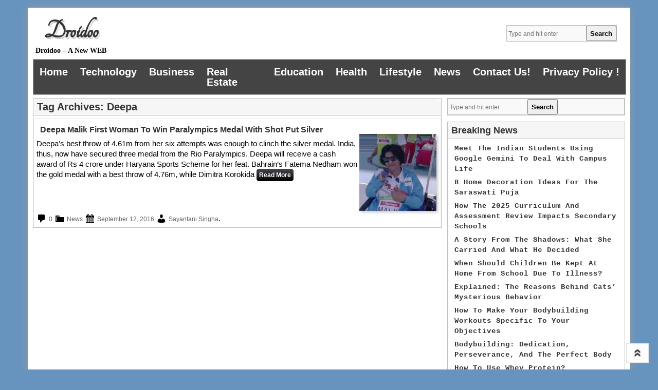

--- FILE ---
content_type: text/html; charset=UTF-8
request_url: https://droidoo.com/tag/deepa/
body_size: 9940
content:
<!DOCTYPE html>
<!--[if IE 7]>
<html class="ie ie7" lang="en-US">
<![endif]-->
<!--[if IE 8]>
<html class="ie ie8" lang="en-US">
<![endif]-->
<!--[if !(IE 7) | !(IE 8)  ]><!-->
<html lang="en-US">
<!--<![endif]-->
<head>
<meta charset="UTF-8" />
<meta name="viewport" content="width=device-width" />
<title>Deepa Archives - Droidoo</title>
<link rel="profile" href="https://gmpg.org/xfn/11" />
<link rel="pingback" href="https://droidoo.com/xmlrpc.php" />
<link rel="shortcut icon" href="" />
<!---------Mobile Menu-------------------->
<script src="https://ajax.googleapis.com/ajax/libs/jquery/1.12.4/jquery.min.js"></script>
<script>
$(document).ready(function(){
    $(".menu-toggle").click(function(){
        $(".nav-menu").slideToggle();
    });
});
</script>
<meta name='robots' content='index, follow, max-image-preview:large, max-snippet:-1, max-video-preview:-1' />
	<style>img:is([sizes="auto" i], [sizes^="auto," i]) { contain-intrinsic-size: 3000px 1500px }</style>
	
	<!-- This site is optimized with the Yoast SEO plugin v25.7 - https://yoast.com/wordpress/plugins/seo/ -->
	<title>Deepa Archives - Droidoo</title>
	<link rel="canonical" href="https://droidoo.com/tag/deepa/" />
	<meta property="og:locale" content="en_US" />
	<meta property="og:type" content="article" />
	<meta property="og:title" content="Deepa Archives - Droidoo" />
	<meta property="og:url" content="https://droidoo.com/tag/deepa/" />
	<meta property="og:site_name" content="Droidoo" />
	<meta name="twitter:card" content="summary_large_image" />
	<script type="application/ld+json" class="yoast-schema-graph">{"@context":"https://schema.org","@graph":[{"@type":"CollectionPage","@id":"https://droidoo.com/tag/deepa/","url":"https://droidoo.com/tag/deepa/","name":"Deepa Archives - Droidoo","isPartOf":{"@id":"https://droidoo.com/#website"},"primaryImageOfPage":{"@id":"https://droidoo.com/tag/deepa/#primaryimage"},"image":{"@id":"https://droidoo.com/tag/deepa/#primaryimage"},"thumbnailUrl":"https://droidoo.com/wp-content/uploads/2016/09/12deepa-1.jpg","breadcrumb":{"@id":"https://droidoo.com/tag/deepa/#breadcrumb"},"inLanguage":"en-US"},{"@type":"ImageObject","inLanguage":"en-US","@id":"https://droidoo.com/tag/deepa/#primaryimage","url":"https://droidoo.com/wp-content/uploads/2016/09/12deepa-1.jpg","contentUrl":"https://droidoo.com/wp-content/uploads/2016/09/12deepa-1.jpg","width":450,"height":418},{"@type":"BreadcrumbList","@id":"https://droidoo.com/tag/deepa/#breadcrumb","itemListElement":[{"@type":"ListItem","position":1,"name":"Home","item":"https://droidoo.com/"},{"@type":"ListItem","position":2,"name":"Deepa"}]},{"@type":"WebSite","@id":"https://droidoo.com/#website","url":"https://droidoo.com/","name":"Droidoo","description":"Droidoo - A New WEB","potentialAction":[{"@type":"SearchAction","target":{"@type":"EntryPoint","urlTemplate":"https://droidoo.com/?s={search_term_string}"},"query-input":{"@type":"PropertyValueSpecification","valueRequired":true,"valueName":"search_term_string"}}],"inLanguage":"en-US"}]}</script>
	<!-- / Yoast SEO plugin. -->


<link rel='dns-prefetch' href='//fonts.googleapis.com' />
<link rel="alternate" type="application/rss+xml" title="Droidoo &raquo; Feed" href="https://droidoo.com/feed/" />
<link rel="alternate" type="application/rss+xml" title="Droidoo &raquo; Comments Feed" href="https://droidoo.com/comments/feed/" />
<link rel="alternate" type="application/rss+xml" title="Droidoo &raquo; Deepa Tag Feed" href="https://droidoo.com/tag/deepa/feed/" />
<script type="text/javascript">
/* <![CDATA[ */
window._wpemojiSettings = {"baseUrl":"https:\/\/s.w.org\/images\/core\/emoji\/16.0.1\/72x72\/","ext":".png","svgUrl":"https:\/\/s.w.org\/images\/core\/emoji\/16.0.1\/svg\/","svgExt":".svg","source":{"concatemoji":"https:\/\/droidoo.com\/wp-includes\/js\/wp-emoji-release.min.js?ver=6.8.2"}};
/*! This file is auto-generated */
!function(s,n){var o,i,e;function c(e){try{var t={supportTests:e,timestamp:(new Date).valueOf()};sessionStorage.setItem(o,JSON.stringify(t))}catch(e){}}function p(e,t,n){e.clearRect(0,0,e.canvas.width,e.canvas.height),e.fillText(t,0,0);var t=new Uint32Array(e.getImageData(0,0,e.canvas.width,e.canvas.height).data),a=(e.clearRect(0,0,e.canvas.width,e.canvas.height),e.fillText(n,0,0),new Uint32Array(e.getImageData(0,0,e.canvas.width,e.canvas.height).data));return t.every(function(e,t){return e===a[t]})}function u(e,t){e.clearRect(0,0,e.canvas.width,e.canvas.height),e.fillText(t,0,0);for(var n=e.getImageData(16,16,1,1),a=0;a<n.data.length;a++)if(0!==n.data[a])return!1;return!0}function f(e,t,n,a){switch(t){case"flag":return n(e,"\ud83c\udff3\ufe0f\u200d\u26a7\ufe0f","\ud83c\udff3\ufe0f\u200b\u26a7\ufe0f")?!1:!n(e,"\ud83c\udde8\ud83c\uddf6","\ud83c\udde8\u200b\ud83c\uddf6")&&!n(e,"\ud83c\udff4\udb40\udc67\udb40\udc62\udb40\udc65\udb40\udc6e\udb40\udc67\udb40\udc7f","\ud83c\udff4\u200b\udb40\udc67\u200b\udb40\udc62\u200b\udb40\udc65\u200b\udb40\udc6e\u200b\udb40\udc67\u200b\udb40\udc7f");case"emoji":return!a(e,"\ud83e\udedf")}return!1}function g(e,t,n,a){var r="undefined"!=typeof WorkerGlobalScope&&self instanceof WorkerGlobalScope?new OffscreenCanvas(300,150):s.createElement("canvas"),o=r.getContext("2d",{willReadFrequently:!0}),i=(o.textBaseline="top",o.font="600 32px Arial",{});return e.forEach(function(e){i[e]=t(o,e,n,a)}),i}function t(e){var t=s.createElement("script");t.src=e,t.defer=!0,s.head.appendChild(t)}"undefined"!=typeof Promise&&(o="wpEmojiSettingsSupports",i=["flag","emoji"],n.supports={everything:!0,everythingExceptFlag:!0},e=new Promise(function(e){s.addEventListener("DOMContentLoaded",e,{once:!0})}),new Promise(function(t){var n=function(){try{var e=JSON.parse(sessionStorage.getItem(o));if("object"==typeof e&&"number"==typeof e.timestamp&&(new Date).valueOf()<e.timestamp+604800&&"object"==typeof e.supportTests)return e.supportTests}catch(e){}return null}();if(!n){if("undefined"!=typeof Worker&&"undefined"!=typeof OffscreenCanvas&&"undefined"!=typeof URL&&URL.createObjectURL&&"undefined"!=typeof Blob)try{var e="postMessage("+g.toString()+"("+[JSON.stringify(i),f.toString(),p.toString(),u.toString()].join(",")+"));",a=new Blob([e],{type:"text/javascript"}),r=new Worker(URL.createObjectURL(a),{name:"wpTestEmojiSupports"});return void(r.onmessage=function(e){c(n=e.data),r.terminate(),t(n)})}catch(e){}c(n=g(i,f,p,u))}t(n)}).then(function(e){for(var t in e)n.supports[t]=e[t],n.supports.everything=n.supports.everything&&n.supports[t],"flag"!==t&&(n.supports.everythingExceptFlag=n.supports.everythingExceptFlag&&n.supports[t]);n.supports.everythingExceptFlag=n.supports.everythingExceptFlag&&!n.supports.flag,n.DOMReady=!1,n.readyCallback=function(){n.DOMReady=!0}}).then(function(){return e}).then(function(){var e;n.supports.everything||(n.readyCallback(),(e=n.source||{}).concatemoji?t(e.concatemoji):e.wpemoji&&e.twemoji&&(t(e.twemoji),t(e.wpemoji)))}))}((window,document),window._wpemojiSettings);
/* ]]> */
</script>
<style id='wp-emoji-styles-inline-css' type='text/css'>

	img.wp-smiley, img.emoji {
		display: inline !important;
		border: none !important;
		box-shadow: none !important;
		height: 1em !important;
		width: 1em !important;
		margin: 0 0.07em !important;
		vertical-align: -0.1em !important;
		background: none !important;
		padding: 0 !important;
	}
</style>
<link rel='stylesheet' id='wp-block-library-css' href='https://droidoo.com/wp-includes/css/dist/block-library/style.min.css?ver=6.8.2' type='text/css' media='all' />
<style id='classic-theme-styles-inline-css' type='text/css'>
/*! This file is auto-generated */
.wp-block-button__link{color:#fff;background-color:#32373c;border-radius:9999px;box-shadow:none;text-decoration:none;padding:calc(.667em + 2px) calc(1.333em + 2px);font-size:1.125em}.wp-block-file__button{background:#32373c;color:#fff;text-decoration:none}
</style>
<style id='global-styles-inline-css' type='text/css'>
:root{--wp--preset--aspect-ratio--square: 1;--wp--preset--aspect-ratio--4-3: 4/3;--wp--preset--aspect-ratio--3-4: 3/4;--wp--preset--aspect-ratio--3-2: 3/2;--wp--preset--aspect-ratio--2-3: 2/3;--wp--preset--aspect-ratio--16-9: 16/9;--wp--preset--aspect-ratio--9-16: 9/16;--wp--preset--color--black: #000000;--wp--preset--color--cyan-bluish-gray: #abb8c3;--wp--preset--color--white: #ffffff;--wp--preset--color--pale-pink: #f78da7;--wp--preset--color--vivid-red: #cf2e2e;--wp--preset--color--luminous-vivid-orange: #ff6900;--wp--preset--color--luminous-vivid-amber: #fcb900;--wp--preset--color--light-green-cyan: #7bdcb5;--wp--preset--color--vivid-green-cyan: #00d084;--wp--preset--color--pale-cyan-blue: #8ed1fc;--wp--preset--color--vivid-cyan-blue: #0693e3;--wp--preset--color--vivid-purple: #9b51e0;--wp--preset--gradient--vivid-cyan-blue-to-vivid-purple: linear-gradient(135deg,rgba(6,147,227,1) 0%,rgb(155,81,224) 100%);--wp--preset--gradient--light-green-cyan-to-vivid-green-cyan: linear-gradient(135deg,rgb(122,220,180) 0%,rgb(0,208,130) 100%);--wp--preset--gradient--luminous-vivid-amber-to-luminous-vivid-orange: linear-gradient(135deg,rgba(252,185,0,1) 0%,rgba(255,105,0,1) 100%);--wp--preset--gradient--luminous-vivid-orange-to-vivid-red: linear-gradient(135deg,rgba(255,105,0,1) 0%,rgb(207,46,46) 100%);--wp--preset--gradient--very-light-gray-to-cyan-bluish-gray: linear-gradient(135deg,rgb(238,238,238) 0%,rgb(169,184,195) 100%);--wp--preset--gradient--cool-to-warm-spectrum: linear-gradient(135deg,rgb(74,234,220) 0%,rgb(151,120,209) 20%,rgb(207,42,186) 40%,rgb(238,44,130) 60%,rgb(251,105,98) 80%,rgb(254,248,76) 100%);--wp--preset--gradient--blush-light-purple: linear-gradient(135deg,rgb(255,206,236) 0%,rgb(152,150,240) 100%);--wp--preset--gradient--blush-bordeaux: linear-gradient(135deg,rgb(254,205,165) 0%,rgb(254,45,45) 50%,rgb(107,0,62) 100%);--wp--preset--gradient--luminous-dusk: linear-gradient(135deg,rgb(255,203,112) 0%,rgb(199,81,192) 50%,rgb(65,88,208) 100%);--wp--preset--gradient--pale-ocean: linear-gradient(135deg,rgb(255,245,203) 0%,rgb(182,227,212) 50%,rgb(51,167,181) 100%);--wp--preset--gradient--electric-grass: linear-gradient(135deg,rgb(202,248,128) 0%,rgb(113,206,126) 100%);--wp--preset--gradient--midnight: linear-gradient(135deg,rgb(2,3,129) 0%,rgb(40,116,252) 100%);--wp--preset--font-size--small: 13px;--wp--preset--font-size--medium: 20px;--wp--preset--font-size--large: 36px;--wp--preset--font-size--x-large: 42px;--wp--preset--spacing--20: 0.44rem;--wp--preset--spacing--30: 0.67rem;--wp--preset--spacing--40: 1rem;--wp--preset--spacing--50: 1.5rem;--wp--preset--spacing--60: 2.25rem;--wp--preset--spacing--70: 3.38rem;--wp--preset--spacing--80: 5.06rem;--wp--preset--shadow--natural: 6px 6px 9px rgba(0, 0, 0, 0.2);--wp--preset--shadow--deep: 12px 12px 50px rgba(0, 0, 0, 0.4);--wp--preset--shadow--sharp: 6px 6px 0px rgba(0, 0, 0, 0.2);--wp--preset--shadow--outlined: 6px 6px 0px -3px rgba(255, 255, 255, 1), 6px 6px rgba(0, 0, 0, 1);--wp--preset--shadow--crisp: 6px 6px 0px rgba(0, 0, 0, 1);}:where(.is-layout-flex){gap: 0.5em;}:where(.is-layout-grid){gap: 0.5em;}body .is-layout-flex{display: flex;}.is-layout-flex{flex-wrap: wrap;align-items: center;}.is-layout-flex > :is(*, div){margin: 0;}body .is-layout-grid{display: grid;}.is-layout-grid > :is(*, div){margin: 0;}:where(.wp-block-columns.is-layout-flex){gap: 2em;}:where(.wp-block-columns.is-layout-grid){gap: 2em;}:where(.wp-block-post-template.is-layout-flex){gap: 1.25em;}:where(.wp-block-post-template.is-layout-grid){gap: 1.25em;}.has-black-color{color: var(--wp--preset--color--black) !important;}.has-cyan-bluish-gray-color{color: var(--wp--preset--color--cyan-bluish-gray) !important;}.has-white-color{color: var(--wp--preset--color--white) !important;}.has-pale-pink-color{color: var(--wp--preset--color--pale-pink) !important;}.has-vivid-red-color{color: var(--wp--preset--color--vivid-red) !important;}.has-luminous-vivid-orange-color{color: var(--wp--preset--color--luminous-vivid-orange) !important;}.has-luminous-vivid-amber-color{color: var(--wp--preset--color--luminous-vivid-amber) !important;}.has-light-green-cyan-color{color: var(--wp--preset--color--light-green-cyan) !important;}.has-vivid-green-cyan-color{color: var(--wp--preset--color--vivid-green-cyan) !important;}.has-pale-cyan-blue-color{color: var(--wp--preset--color--pale-cyan-blue) !important;}.has-vivid-cyan-blue-color{color: var(--wp--preset--color--vivid-cyan-blue) !important;}.has-vivid-purple-color{color: var(--wp--preset--color--vivid-purple) !important;}.has-black-background-color{background-color: var(--wp--preset--color--black) !important;}.has-cyan-bluish-gray-background-color{background-color: var(--wp--preset--color--cyan-bluish-gray) !important;}.has-white-background-color{background-color: var(--wp--preset--color--white) !important;}.has-pale-pink-background-color{background-color: var(--wp--preset--color--pale-pink) !important;}.has-vivid-red-background-color{background-color: var(--wp--preset--color--vivid-red) !important;}.has-luminous-vivid-orange-background-color{background-color: var(--wp--preset--color--luminous-vivid-orange) !important;}.has-luminous-vivid-amber-background-color{background-color: var(--wp--preset--color--luminous-vivid-amber) !important;}.has-light-green-cyan-background-color{background-color: var(--wp--preset--color--light-green-cyan) !important;}.has-vivid-green-cyan-background-color{background-color: var(--wp--preset--color--vivid-green-cyan) !important;}.has-pale-cyan-blue-background-color{background-color: var(--wp--preset--color--pale-cyan-blue) !important;}.has-vivid-cyan-blue-background-color{background-color: var(--wp--preset--color--vivid-cyan-blue) !important;}.has-vivid-purple-background-color{background-color: var(--wp--preset--color--vivid-purple) !important;}.has-black-border-color{border-color: var(--wp--preset--color--black) !important;}.has-cyan-bluish-gray-border-color{border-color: var(--wp--preset--color--cyan-bluish-gray) !important;}.has-white-border-color{border-color: var(--wp--preset--color--white) !important;}.has-pale-pink-border-color{border-color: var(--wp--preset--color--pale-pink) !important;}.has-vivid-red-border-color{border-color: var(--wp--preset--color--vivid-red) !important;}.has-luminous-vivid-orange-border-color{border-color: var(--wp--preset--color--luminous-vivid-orange) !important;}.has-luminous-vivid-amber-border-color{border-color: var(--wp--preset--color--luminous-vivid-amber) !important;}.has-light-green-cyan-border-color{border-color: var(--wp--preset--color--light-green-cyan) !important;}.has-vivid-green-cyan-border-color{border-color: var(--wp--preset--color--vivid-green-cyan) !important;}.has-pale-cyan-blue-border-color{border-color: var(--wp--preset--color--pale-cyan-blue) !important;}.has-vivid-cyan-blue-border-color{border-color: var(--wp--preset--color--vivid-cyan-blue) !important;}.has-vivid-purple-border-color{border-color: var(--wp--preset--color--vivid-purple) !important;}.has-vivid-cyan-blue-to-vivid-purple-gradient-background{background: var(--wp--preset--gradient--vivid-cyan-blue-to-vivid-purple) !important;}.has-light-green-cyan-to-vivid-green-cyan-gradient-background{background: var(--wp--preset--gradient--light-green-cyan-to-vivid-green-cyan) !important;}.has-luminous-vivid-amber-to-luminous-vivid-orange-gradient-background{background: var(--wp--preset--gradient--luminous-vivid-amber-to-luminous-vivid-orange) !important;}.has-luminous-vivid-orange-to-vivid-red-gradient-background{background: var(--wp--preset--gradient--luminous-vivid-orange-to-vivid-red) !important;}.has-very-light-gray-to-cyan-bluish-gray-gradient-background{background: var(--wp--preset--gradient--very-light-gray-to-cyan-bluish-gray) !important;}.has-cool-to-warm-spectrum-gradient-background{background: var(--wp--preset--gradient--cool-to-warm-spectrum) !important;}.has-blush-light-purple-gradient-background{background: var(--wp--preset--gradient--blush-light-purple) !important;}.has-blush-bordeaux-gradient-background{background: var(--wp--preset--gradient--blush-bordeaux) !important;}.has-luminous-dusk-gradient-background{background: var(--wp--preset--gradient--luminous-dusk) !important;}.has-pale-ocean-gradient-background{background: var(--wp--preset--gradient--pale-ocean) !important;}.has-electric-grass-gradient-background{background: var(--wp--preset--gradient--electric-grass) !important;}.has-midnight-gradient-background{background: var(--wp--preset--gradient--midnight) !important;}.has-small-font-size{font-size: var(--wp--preset--font-size--small) !important;}.has-medium-font-size{font-size: var(--wp--preset--font-size--medium) !important;}.has-large-font-size{font-size: var(--wp--preset--font-size--large) !important;}.has-x-large-font-size{font-size: var(--wp--preset--font-size--x-large) !important;}
:where(.wp-block-post-template.is-layout-flex){gap: 1.25em;}:where(.wp-block-post-template.is-layout-grid){gap: 1.25em;}
:where(.wp-block-columns.is-layout-flex){gap: 2em;}:where(.wp-block-columns.is-layout-grid){gap: 2em;}
:root :where(.wp-block-pullquote){font-size: 1.5em;line-height: 1.6;}
</style>
<link rel='stylesheet' id='toc-screen-css' href='https://droidoo.com/wp-content/plugins/table-of-contents-plus/screen.min.css?ver=2411.1' type='text/css' media='all' />
<link rel='stylesheet' id='style-sheet-css' href='https://droidoo.com/wp-content/themes/artikler/style.css?ver=6.8.2' type='text/css' media='all' />
<link rel='stylesheet' id='googleFontsOpen+Sans-css' href='https://fonts.googleapis.com/css?family=Open+Sans%3A400%2C700&#038;ver=6.8.2' type='text/css' media='all' />
<link rel='stylesheet' id='googleFontsTangerine-css' href='https://fonts.googleapis.com/css?family=Tangerine&#038;ver=6.8.2' type='text/css' media='all' />
<link rel='stylesheet' id='artikler-fonts-css' href='https://fonts.googleapis.com/css?family=Open+Sans:400italic,700italic,400,700&#038;subset=latin,latin-ext' type='text/css' media='all' />
<link rel='stylesheet' id='dashicons-css' href='https://droidoo.com/wp-includes/css/dashicons.min.css?ver=6.8.2' type='text/css' media='all' />
<script type="text/javascript" src="https://droidoo.com/wp-includes/js/jquery/jquery.min.js?ver=3.7.1" id="jquery-core-js"></script>
<script type="text/javascript" src="https://droidoo.com/wp-includes/js/jquery/jquery-migrate.min.js?ver=3.4.1" id="jquery-migrate-js"></script>
<link rel="https://api.w.org/" href="https://droidoo.com/wp-json/" /><link rel="alternate" title="JSON" type="application/json" href="https://droidoo.com/wp-json/wp/v2/tags/4266" /><link rel="EditURI" type="application/rsd+xml" title="RSD" href="https://droidoo.com/xmlrpc.php?rsd" />
<meta name="generator" content="WordPress 6.8.2" />
<style type="text/css" id="custom-background-css">
body.custom-background { background-color: #6794bf; }
</style>
	<link rel="icon" href="https://droidoo.com/wp-content/uploads/2016/04/cropped-logo-32x32.jpg" sizes="32x32" />
<link rel="icon" href="https://droidoo.com/wp-content/uploads/2016/04/cropped-logo-192x192.jpg" sizes="192x192" />
<link rel="apple-touch-icon" href="https://droidoo.com/wp-content/uploads/2016/04/cropped-logo-180x180.jpg" />
<meta name="msapplication-TileImage" content="https://droidoo.com/wp-content/uploads/2016/04/cropped-logo-270x270.jpg" />
</head>

<body data-rsssl=1 class="archive tag tag-deepa tag-4266 custom-background wp-theme-artikler">

<div class="main" >

<header class="site-header" role="banner">
		
        <div class="logo">
                <hgroup>
			<h1 class="site-title"><a href="https://droidoo.com/" title="Droidoo" rel="home">Droidoo</a></h1>
		</hgroup>
	<h2 class="tag-line">Droidoo &#8211; A New WEB</h2>
</div>
<div class="menu_search"><form action="https://droidoo.com/" method="get" id="search-form">
	<input type="text" name="s" id="site_search" placeholder="Type and hit enter" /><input id="search_button" type="submit" value="Search" />
</form></div>
<div class="header-ads-img">
		 
</div>

<div class="clear"></div>

		<nav class="main-navigation" role="navigation">
			<h3 class="menu-toggle">Menu</h3>
			<a class="assistive-text" href="#content" title="Skip to content">Skip to content</a>
			<div class="menu-home-container"><ul id="menu-home" class="nav-menu"><li id="menu-item-10951" class="menu-item menu-item-type-custom menu-item-object-custom menu-item-home menu-item-10951"><a href="https://droidoo.com/">Home</a></li>
<li id="menu-item-407" class="menu-item menu-item-type-taxonomy menu-item-object-category menu-item-407"><a href="https://droidoo.com/category/technology/">Technology</a></li>
<li id="menu-item-401" class="menu-item menu-item-type-taxonomy menu-item-object-category menu-item-401"><a href="https://droidoo.com/category/business/">Business</a></li>
<li id="menu-item-406" class="menu-item menu-item-type-taxonomy menu-item-object-category menu-item-406"><a href="https://droidoo.com/category/real-estate/">Real Estate</a></li>
<li id="menu-item-402" class="menu-item menu-item-type-taxonomy menu-item-object-category menu-item-402"><a href="https://droidoo.com/category/education/">Education</a></li>
<li id="menu-item-403" class="menu-item menu-item-type-taxonomy menu-item-object-category menu-item-403"><a href="https://droidoo.com/category/health/">Health</a></li>
<li id="menu-item-404" class="menu-item menu-item-type-taxonomy menu-item-object-category menu-item-404"><a href="https://droidoo.com/category/lifestyle/">Lifestyle</a></li>
<li id="menu-item-405" class="menu-item menu-item-type-taxonomy menu-item-object-category menu-item-405"><a href="https://droidoo.com/category/news/">News</a></li>
<li id="menu-item-408" class="menu-item menu-item-type-post_type menu-item-object-page menu-item-408"><a href="https://droidoo.com/contact-us/">Contact Us!</a></li>
<li id="menu-item-10950" class="menu-item menu-item-type-post_type menu-item-object-page menu-item-10950"><a href="https://droidoo.com/privacy-policy/">Privacy Policy !</a></li>
</ul></div>		</nav><!-- #site-navigation -->
        
<div class="clear"></div>
<div class="head-img">
		        </div>
	</header><!-- site-header -->
    <div class="clear"></div>
	
<div class="wrapper">



	<section id="primary" class="site-content">
    
    		 

		<div id="content" role="main">

					<header class="archive-header">
				<h1 class="archive-title">Tag Archives: <span>Deepa</span></h1>

						</header><!-- .archive-header -->

				                 
                 <div class="content-post-main">
                 <div class="content-post-img">
				                  <a href="https://droidoo.com/deepa-malik-first-woman-win-paralympics-medal-shot-put-silver/"><img width="150" height="150" src="https://droidoo.com/wp-content/uploads/2016/09/12deepa-1-150x150.jpg" class="attachment-150x150 size-150x150 wp-post-image" alt="" decoding="async" /></a>			
                                  </div>
                 
                 <div class="content-post-tilte-excerpt">
                 <h4><a href="https://droidoo.com/deepa-malik-first-woman-win-paralympics-medal-shot-put-silver/">Deepa Malik first woman to win Paralympics medal with shot put silver</a></h4>
                 <div class="post_expert_index">
                 <p>Deepa&#8217;s best throw of 4.61m from her six attempts was enough to clinch the silver medal. India, thus, now have secured three medal from the Rio Paralympics. Deepa will receive a cash award of Rs 4 crore under Haryana Sports Scheme for her feat. Bahrain&#8217;s Fatema Nedham won the gold medal with a best throw of 4.76m, while Dimitra Korokida <a class="read-more" href="https://droidoo.com/deepa-malik-first-woman-win-paralympics-medal-shot-put-silver/">Read More</a></p>
<br />
                 </div>
				 <div class="clear"></div>
                 <div class="content-post-content-meta">
                 <div class="dashicons dashicons-admin-comments"></div>
                 				                   <small class="content-comment_no">0</small>
                 				 <div class="dashicons dashicons-category"></div> <a href="https://droidoo.com/category/news/" rel="category tag">News</a> <div class="dashicons dashicons-calendar"></div> <a href="https://droidoo.com/deepa-malik-first-woman-win-paralympics-medal-shot-put-silver/" title="6:58 pm" rel="bookmark"><time class="entry-date" datetime="2016-09-12T18:58:42+00:00">September 12, 2016</time></a> <div class="dashicons dashicons-admin-users"></div><span class="by-author"> <span class="author vcard"><a class="url fn n" href="https://droidoo.com/author/sayantani/" title="View all posts by Sayantani Singha" rel="author">Sayantani Singha</a></span></span>.                 </div>
                 
                 </div>
                 </div>
					<nav id="nav-below" class="navigation" role="navigation">
					</nav><!-- #nav-below .navigation -->

		
		</div><!-- #content -->
	</section><!-- #primary -->


			<div id="secondary" class="sidebar" role="complementary">
			<aside id="search-2" class="widget widget_search"><form action="https://droidoo.com/" method="get" id="search-form">
	<input type="text" name="s" id="site_search" placeholder="Type and hit enter" /><input id="search_button" type="submit" value="Search" />
</form></aside>
		<aside id="recent-posts-2" class="widget widget_recent_entries">
		<h3 class="widget-title">Breaking News</h3>
		<ul>
											<li>
					<a href="https://droidoo.com/meet-the-indian-students-using-google-gemini-to-deal-with-campus-life/">Meet the Indian Students Using Google Gemini to Deal with Campus Life</a>
									</li>
											<li>
					<a href="https://droidoo.com/8-home-decoration-ideas-for-the-saraswati-puja/">8 Home Decoration Ideas for the Saraswati Puja</a>
									</li>
											<li>
					<a href="https://droidoo.com/how-the-2025-curriculum-and-assessment-review-impacts-secondary-schools/">How the 2025 Curriculum and Assessment Review Impacts Secondary Schools</a>
									</li>
											<li>
					<a href="https://droidoo.com/a-story-from-the-shadows-what-she-carried-and-what-he-decided/">A Story from the Shadows: What She Carried and What He Decided</a>
									</li>
											<li>
					<a href="https://droidoo.com/when-should-children-be-kept-at-home-from-school-due-to-illness/">When should children be kept at home from school due to illness?</a>
									</li>
											<li>
					<a href="https://droidoo.com/explained-the-reasons-behind-cats-mysterious-behavior/">Explained: The Reasons Behind Cats&#8217; Mysterious Behavior</a>
									</li>
											<li>
					<a href="https://droidoo.com/how-to-make-your-bodybuilding-workouts-specific-to-your-objectives/">How to Make Your Bodybuilding Workouts Specific to Your Objectives</a>
									</li>
											<li>
					<a href="https://droidoo.com/bodybuilding-dedication-perseverance-and-the-perfect-body/">Bodybuilding: Dedication, Perseverance, and the Perfect Body</a>
									</li>
											<li>
					<a href="https://droidoo.com/how-to-use-whey-protein/">How To Use Whey Protein?</a>
									</li>
					</ul>

		</aside><aside id="block-6" class="widget widget_block">
<ul class="wp-block-list"></ul>
</aside><aside id="block-8" class="widget widget_block widget_recent_entries"><ul class="wp-block-latest-posts__list is-grid columns-3 wp-block-latest-posts"><li><div class="wp-block-latest-posts__featured-image"><img loading="lazy" decoding="async" width="150" height="150" src="https://droidoo.com/wp-content/uploads/2026/01/123776332-150x150.jpg" class="attachment-thumbnail size-thumbnail wp-post-image" alt="" style="" /></div><a class="wp-block-latest-posts__post-title" href="https://droidoo.com/meet-the-indian-students-using-google-gemini-to-deal-with-campus-life/">Meet the Indian Students Using Google Gemini to Deal with Campus Life</a></li>
<li><div class="wp-block-latest-posts__featured-image"><img loading="lazy" decoding="async" width="150" height="150" src="https://droidoo.com/wp-content/uploads/2026/01/formatwebp-150x150.webp" class="attachment-thumbnail size-thumbnail wp-post-image" alt="" style="" /></div><a class="wp-block-latest-posts__post-title" href="https://droidoo.com/8-home-decoration-ideas-for-the-saraswati-puja/">8 Home Decoration Ideas for the Saraswati Puja</a></li>
<li><div class="wp-block-latest-posts__featured-image"><img loading="lazy" decoding="async" width="150" height="150" src="https://droidoo.com/wp-content/uploads/2026/01/Primary-school--150x150.jpg" class="attachment-thumbnail size-thumbnail wp-post-image" alt="" style="" /></div><a class="wp-block-latest-posts__post-title" href="https://droidoo.com/how-the-2025-curriculum-and-assessment-review-impacts-secondary-schools/">How the 2025 Curriculum and Assessment Review Impacts Secondary Schools</a></li>
<li><div class="wp-block-latest-posts__featured-image"><img loading="lazy" decoding="async" width="150" height="150" src="https://droidoo.com/wp-content/uploads/2025/12/A-Story-from-the-Shadows-150x150.jpg" class="attachment-thumbnail size-thumbnail wp-post-image" alt="" style="" /></div><a class="wp-block-latest-posts__post-title" href="https://droidoo.com/a-story-from-the-shadows-what-she-carried-and-what-he-decided/">A Story from the Shadows: What She Carried and What He Decided</a></li>
</ul></aside><aside id="block-7" class="widget widget_block widget_recent_entries"><ul class="wp-block-latest-posts__list has-link-color wp-elements-0f4bdfc7935fb71e4b2ca951efbfa1ea wp-block-latest-posts has-text-color has-black-color has-background has-luminous-vivid-orange-background-color"><li><a class="wp-block-latest-posts__post-title" href="https://droidoo.com/the-9-british-universities-that-produce-the-most-ceos/">The 9 British universities that produce the most CEOs</a></li>
<li><a class="wp-block-latest-posts__post-title" href="https://droidoo.com/growing-up-as-a-leap-year-baby-kids-would-say-i-didnt-have-a-real-birthday/">Growing up as a leap year baby: &#8216;Kids would say I didn’t have a real birthday&#8217;</a></li>
<li><a class="wp-block-latest-posts__post-title" href="https://droidoo.com/cameron-hits-back-eu-referendum-foes-project-fact/">Cameron hits back at EU referendum foes with &#8216;Project Fact&#8217;</a></li>
<li><a class="wp-block-latest-posts__post-title" href="https://droidoo.com/is-the-sunday-roast-over-or-just-getting-posher/">Is the Sunday roast over – or just getting posher?</a></li>
<li><a class="wp-block-latest-posts__post-title" href="https://droidoo.com/artificial-intelligence-should-be-used-to-give-children-one-on-one-tutoring/">Artificial intelligence &#8216;should be used to give children one-on-one tutoring&#8217;</a></li>
<li><a class="wp-block-latest-posts__post-title" href="https://droidoo.com/i-would-rather-swim-in-sewage-than-clean-for-the-queen/">I would rather swim in sewage than Clean for the Queen</a></li>
<li><a class="wp-block-latest-posts__post-title" href="https://droidoo.com/as-europe-bickers-police-fire-tear-gas-on-migrants-storming-border/">As Europe bickers, police fire tear gas on migrants storming border</a></li>
<li><a class="wp-block-latest-posts__post-title" href="https://droidoo.com/cambridge-university-college-launches-scheme-to-widen-state-access-to-study-medicine/">Cambridge University college launches scheme to widen state access to study medicine</a></li>
<li><a class="wp-block-latest-posts__post-title" href="https://droidoo.com/is-it-safe-to-use-talcum-powder/">Is it safe to use talcum powder?</a></li>
<li><a class="wp-block-latest-posts__post-title" href="https://droidoo.com/ftse-recovers-as-china-measures-boost-miners/">FTSE recovers as China measures boost miners</a></li>
<li><a class="wp-block-latest-posts__post-title" href="https://droidoo.com/run-away-really-doesnt-matter-trainers-wear/">Run away! Why it really doesn&#8217;t matter what trainers you wear</a></li>
<li><a class="wp-block-latest-posts__post-title" href="https://droidoo.com/facebook-pay-millions-uk-tax/">Syria opposition says government mobilises, casts doubt on talks</a></li>
<li><a class="wp-block-latest-posts__post-title" href="https://droidoo.com/your-personal-health-information-is-about-to-go-online-but-you-can-stop-it/">Your personal health information is about to go online but you can stop it</a></li>
<li><a class="wp-block-latest-posts__post-title" href="https://droidoo.com/bhs-plans-to-make-370-redundant-in-head-office-and-shops/">BHS plans to make 370 redundant in head office and shops</a></li>
<li><a class="wp-block-latest-posts__post-title" href="https://droidoo.com/melbourne-woman-blames-severe-sunburn-on-faulty-banana-boat-sunscreen/">Melbourne woman blames severe sunburn on faulty Banana Boat sunscreen</a></li>
<li><a class="wp-block-latest-posts__post-title" href="https://droidoo.com/mainstream-republicans-struggle-for-strategy-to-stop-trumps-climb/">Mainstream Republicans struggle for strategy to stop Trump&#8217;s climb</a></li>
<li><a class="wp-block-latest-posts__post-title" href="https://droidoo.com/selling-off-network-rail-power-lines-is-thin-end-of-wedge-says-union/">Selling off Network Rail power lines is &#8216;thin end of wedge&#8217;, says union</a></li>
<li><a class="wp-block-latest-posts__post-title" href="https://droidoo.com/jennifer-lopez-reveals-her-body-secrets/">Jennifer Lopez reveals her body secrets</a></li>
<li><a class="wp-block-latest-posts__post-title" href="https://droidoo.com/turkish-authorities-seize-newspaper-close-to-cleric-gulen-state-media/">Turkish authorities seize newspaper close to cleric Gulen &#8211; state media</a></li>
<li><a class="wp-block-latest-posts__post-title" href="https://droidoo.com/bp-chief-receives-20-pay-hike-despite-record-loss-and-7000-axed-jobs/">BP chief receives 20% pay hike despite record loss and 7,000 axed jobs</a></li>
<li><a class="wp-block-latest-posts__post-title" href="https://droidoo.com/diet-myth-documentary-real-reason-fat/">The Diet Myth documentary: The real reason we’re fat</a></li>
<li><a class="wp-block-latest-posts__post-title" href="https://droidoo.com/mark-carney-says-camerons-eu-deal-supports-financial-stability/">A Call for Better Awareness and Diagnosis of ADHD in Older Adults</a></li>
<li><a class="wp-block-latest-posts__post-title" href="https://droidoo.com/npower-confirms-2400-job-cuts-as-it-makes-99m-loss/">Npower confirms 2,400 job cuts as it makes £99m loss</a></li>
<li><a class="wp-block-latest-posts__post-title" href="https://droidoo.com/nicky-morgan-education-secretary-on-the-lack-of-female-school-heads-and-cross-dressing-in-the-commons/">Nicky Morgan: Education Secretary on the lack of female school heads and cross-dressing in the Commons</a></li>
</ul></aside>		</div><!-- #secondary -->
	</div><!--wrapper-->
<div class="clear"></div>
	<div id="secondary" class="footer-sidebar">
			 <div class="footer-left">  </div> <div class="footer-left">  '</div> <div class="footer-left">  </div> <div class="footer-right"><h3 class="widget-footer-title">Follow us</h3><div class="follow-us fb"><a href="https://www.facebook.com/droidoocom-1599916233661599/" alt="f" target="_blank">f</a></div><div class="follow-us go"><a href="" alt="g" target="_blank">g</a></div><div class="follow-us tw"><a href="" alt="t" target="_blank">t</a></div></div>            </div><!-- #secondary -->
</div><!--main-->
	<footer id="colophon" role="contentinfo">
		<div class="site-info">
<p style="float:left;">Copyright &copy; 2018 <strong><a href="https://droidoo.com/">Droidoo</a></strong>, All Rights Reserved</p>
			<p style="float:right;">Theme designed by <a href="http://jazcompany.wordpress.com/" target="_blank"><strong>JAZ Themes</a></strong> and powered by <a href="http://wordpress.org/" target="_blank"><strong>WordPress</strong></a></p>		</div><!-- .site-info -->
	</footer><!-- #colophon -->
    <div class="top-link"><a href="#" target="_top"><strong>&laquo;</strong></a></div>
<script type="speculationrules">
{"prefetch":[{"source":"document","where":{"and":[{"href_matches":"\/*"},{"not":{"href_matches":["\/wp-*.php","\/wp-admin\/*","\/wp-content\/uploads\/*","\/wp-content\/*","\/wp-content\/plugins\/*","\/wp-content\/themes\/artikler\/*","\/*\\?(.+)"]}},{"not":{"selector_matches":"a[rel~=\"nofollow\"]"}},{"not":{"selector_matches":".no-prefetch, .no-prefetch a"}}]},"eagerness":"conservative"}]}
</script>
<style id='core-block-supports-inline-css' type='text/css'>
.wp-elements-0f4bdfc7935fb71e4b2ca951efbfa1ea a:where(:not(.wp-element-button)){color:var(--wp--preset--color--black);}
</style>
<script type="text/javascript" id="toc-front-js-extra">
/* <![CDATA[ */
var tocplus = {"visibility_show":"show","visibility_hide":"hide","width":"Auto"};
/* ]]> */
</script>
<script type="text/javascript" src="https://droidoo.com/wp-content/plugins/table-of-contents-plus/front.min.js?ver=2411.1" id="toc-front-js"></script>
<script type="text/javascript" src="https://droidoo.com/wp-content/themes/artikler/js/html5.js?ver=1.0.0" id="script-html5-js"></script>
<script defer src="https://static.cloudflareinsights.com/beacon.min.js/vcd15cbe7772f49c399c6a5babf22c1241717689176015" integrity="sha512-ZpsOmlRQV6y907TI0dKBHq9Md29nnaEIPlkf84rnaERnq6zvWvPUqr2ft8M1aS28oN72PdrCzSjY4U6VaAw1EQ==" data-cf-beacon='{"version":"2024.11.0","token":"2ef54147b07546bdabe357ffd78e11c2","r":1,"server_timing":{"name":{"cfCacheStatus":true,"cfEdge":true,"cfExtPri":true,"cfL4":true,"cfOrigin":true,"cfSpeedBrain":true},"location_startswith":null}}' crossorigin="anonymous"></script>
</body>
</html>

--- FILE ---
content_type: text/css
request_url: https://droidoo.com/wp-content/themes/artikler/style.css?ver=6.8.2
body_size: 4972
content:
/*
Theme Name: Artikler
Theme URI: https://jazcompany.wordpress.com/2016/07/30/artikler/
Author: JAZ Themes Team
Author URI: https://jazcompany.wordpress.com/
Description: Artikler theme created and designed by JAZ Themes Team. Features include custom headers,custom background,theme options,full width template, multiple widget areas, mobile view an optional icon navigation menu. This theme is perfect for article sites.More detail for this theme visit https://jazcompany.wordpress.com/.
Version: 1.3.4.8
License: GNU General Public License v2 or later
License URI: http://www.gnu.org/licenses/gpl-2.0.html
Tags: two-columns, right-sidebar, custom-background, custom-header, custom-menu, editor-style, featured-images, flexible-header,  rtl-language-support,theme-options,full-width-template
Text Domain: artikler
This theme, like WordPress, is licensed under the GPL.
*/
html, body, div, span, applet, object, iframe, h1, h2, h3, h4, h5, h6, p, blockquote, pre, a, abbr, acronym, address, big, cite, code, del, dfn, em, img, ins, kbd, q, s, samp, small, strike, strong, sub, sup, tt, var, b, u, i, center, dl, dt, dd, ol, ul, li, fieldset, form, label, legend, table, caption, tbody, tfoot, thead, tr, th, td, article, aside, canvas, details, embed, figure, figcaption, footer, header, hgroup, menu, nav, output, ruby, section, summary, time, mark, audio, video {
	margin: 0;
	padding: 0;
	border: 0;
	font-size: 100%;
	vertical-align: baseline;
}
img:hover{opacity:0.8;}
*{ line-height:20px;}
body{transition:0.6s; font-family:Arial, Helvetica, sans-serif; background:#f6f6f6; line-height:20px; word-wrap:break-word;}
h1{font-size:36px; line-height:40px;}
h2{font-size:24px; line-height:30px;}
h3{font-size:18px; line-height:20px;}
h4{font-size:16px; line-height:20px;}
h5{font-size:14px; line-height:20px;}
h6{font-size:12px; line-height:20px;}
h1, h2, h3, h4, h5, h6{clear:both;padding:2px;}
.clear{clear:both;}
a{text-decoration:none; color:#333; line-height:20px; transition:0.8s;}
a:hover{color:#666; text-decoration:underline;}
ul{margin:0; padding:0px;}
li{overflow:hidden;}
p{font-size:15px; line-height:20px;}
blockquote{margin: 10px;}
dl{margin:5px;}
dt{margin:0px;}
dd{margin:0px 30px 0px;}
big{font-size:200%;line-height:40px;}
th{border:outset 1px #CCC; padding:5px; text-align:center; background:#e0e0e0}
td{padding:3px; border:1px groove #CCC;}
sub, sup{line-height:20px;font-size:75%;position:relative;}
sub{bottom:-5px; }
sup{top:-5px;}
code{border:1px inset #333; padding:2px;background:#efefef; line-height:30px;font-size:14px;}
ul{margin:5px; list-style: inside;}
ol{margin:5px; list-style:inside decimal;}
br{line-height:20px;}
input[type="submit"], input[type="reset"], input[type="file"]{font-weight:bold; height:30px;}
input[type="text"],input[type="email"],input[type="url"]{font-size:12px; height:25px; margin:0 -1px; border:none; padding:0 4px; background:#f9f9f9;}
input[type="text"]:focus,input[type="email"]:focus,input[type="url"]:focus{background:#FFF;}
/**************************************************/
.main{width:90%; margin:15px auto; background:#FFF; padding:0 10px 10px 10px; box-shadow: 0 0 15px #999999; }
.logo{text-align:center; float:left; margin:1px 0; }
.logo-img{text-shadow: none !important;  overflow:hidden; margin:0 !important; padding:0px !important; height:70px;}
/*.logo img:hover{opacity:0.9;}*/
.site-title{ font-family:'tangerine',monospace; padding:20px 0 0 0;  text-shadow: 3px 1px 0px #eaeaea, 3px 3px 0 #ccc; margin:8px 0 0px;}
/*.site-title:active{text-shadow: 2px 2px 0px #2c2e38, 2px 2px 0px #5c5f72; transition:0.1s;}*/
.site-title a{text-decoration:none; font-size:50px; display:inline-block; color:#333; font-weight:bolder;}
.tag-line{font-size: 14px;font-family: cursive;padding: 0 5px; }
.social{float:right; margin:5px 10px; }
.social ul{list-style:none;}
.social ul li{display:inline-block; border:2px solid #cecece; border-radius:12px;margin:7px 3px; box-shadow:3px 3px 0 #2c2e38, 3px 3px 0 #5c5f72;}
.social ul li a{padding:7px 10px;  color:#666; display:block; font-size:40px; overflow:hidden; height:30px; font-family:monospace; text-align:center; text-decoration:none; line-height:30px; color:#FFF;}
.social ul li:hover{ margin:0px 3px;}
.social ul li:active{ box-shadow: 1px 1px 0px #2c2e38, 1px 1px 0px #5c5f72; transition:0.1s;}
.faceb{background: #1e5799; /* Old browsers */
background: -moz-linear-gradient(top,  #1e5799 0%, #2989d8 50%, #207cca 51%, #449ee2 100%); /* FF3.6+ */
background: -webkit-gradient(linear, left top, left bottom, color-stop(0%,#1e5799), color-stop(50%,#2989d8), color-stop(51%,#207cca), color-stop(100%,#449ee2)); /* Chrome,Safari4+ */
background: -webkit-linear-gradient(top,  #1e5799 0%,#2989d8 50%,#207cca 51%,#449ee2 100%); /* Chrome10+,Safari5.1+ */
background: -o-linear-gradient(top,  #1e5799 0%,#2989d8 50%,#207cca 51%,#449ee2 100%); /* Opera 11.10+ */
background: -ms-linear-gradient(top,  #1e5799 0%,#2989d8 50%,#207cca 51%,#449ee2 100%); /* IE10+ */
background: linear-gradient(to bottom,  #1e5799 0%,#2989d8 50%,#207cca 51%,#449ee2 100%); /* W3C */
filter: progid:DXImageTransform.Microsoft.gradient( startColorstr='#1e5799', endColorstr='#449ee2',GradientType=0 ); /* IE6-9 */

}
.twit{background: #009ec3; /* Old browsers */
background: -moz-linear-gradient(top,  #009ec3 0%, #00b7ea 100%); /* FF3.6+ */
background: -webkit-gradient(linear, left top, left bottom, color-stop(0%,#009ec3), color-stop(100%,#00b7ea)); /* Chrome,Safari4+ */
background: -webkit-linear-gradient(top,  #009ec3 0%,#00b7ea 100%); /* Chrome10+,Safari5.1+ */
background: -o-linear-gradient(top,  #009ec3 0%,#00b7ea 100%); /* Opera 11.10+ */
background: -ms-linear-gradient(top,  #009ec3 0%,#00b7ea 100%); /* IE10+ */
background: linear-gradient(to bottom,  #009ec3 0%,#00b7ea 100%); /* W3C */
filter: progid:DXImageTransform.Microsoft.gradient( startColorstr='#009ec3', endColorstr='#00b7ea',GradientType=0 ); /* IE6-9 */

}
.googlep{background: #cf0404; /* Old browsers */
background: -moz-linear-gradient(top,  #cf0404 0%, #ff3019 100%); /* FF3.6+ */
background: -webkit-gradient(linear, left top, left bottom, color-stop(0%,#cf0404), color-stop(100%,#ff3019)); /* Chrome,Safari4+ */
background: -webkit-linear-gradient(top,  #cf0404 0%,#ff3019 100%); /* Chrome10+,Safari5.1+ */
background: -o-linear-gradient(top,  #cf0404 0%,#ff3019 100%); /* Opera 11.10+ */
background: -ms-linear-gradient(top,  #cf0404 0%,#ff3019 100%); /* IE10+ */
background: linear-gradient(to bottom,  #cf0404 0%,#ff3019 100%); /* W3C */
filter: progid:DXImageTransform.Microsoft.gradient( startColorstr='#cf0404', endColorstr='#ff3019',GradientType=0 ); /* IE6-9 */
}
.linki{font-size:32px !important; padding:7px 4px !important; background: rgb(44,83,158); /* Old browsers */
background: -moz-radial-gradient(center, ellipse cover,  rgba(44,83,158,1) 0%, rgba(44,83,158,1) 100%); /* FF3.6+ */
background: -webkit-gradient(radial, center center, 0px, center center, 100%, color-stop(0%,rgba(44,83,158,1)), color-stop(100%,rgba(44,83,158,1))); /* Chrome,Safari4+ */
background: -webkit-radial-gradient(center, ellipse cover,  rgba(44,83,158,1) 0%,rgba(44,83,158,1) 100%); /* Chrome10+,Safari5.1+ */
background: -o-radial-gradient(center, ellipse cover,  rgba(44,83,158,1) 0%,rgba(44,83,158,1) 100%); /* Opera 12+ */
background: -ms-radial-gradient(center, ellipse cover,  rgba(44,83,158,1) 0%,rgba(44,83,158,1) 100%); /* IE10+ */
background: radial-gradient(ellipse at center,  rgba(44,83,158,1) 0%,rgba(44,83,158,1) 100%); /* W3C */
filter: progid:DXImageTransform.Microsoft.gradient( startColorstr='#2c539e', endColorstr='#2c539e',GradientType=1 ); /* IE6-9 fallback on horizontal gradient */

}
.head-img{overflow:hidden; margin:6px 0 0 0;}
.head-img img{width:988px; height:200px; border:1px solid #E9E9E9;}
.adsense-below-header{margin:3px; float:left; width:620px; text-align:left;}
.header-ads-img{float:left; margin:10px 4px;}
/*******************Menu*******************************/
.menu-toggle{display:none;}
.assistive-text{display:none;}
.main-navigation{overflow:hidden; clear:both; border:1px solid #c0c0c0;   float:left; background: #444; /* Old browsers */  width:100%;}
.main-navigation div{overflow:hidden;  /*margin:0 0 10px 0;*/ float:left;}
.main-navigation div+div{width:auto; margin:0px 0 0;}
.main-navigation div ul {list-style:none; /*border:2px solid;*/  margin:0px; line-height:0;}
.main-navigation div ul li{display:inline-block; overflow:hidden; margin:0px 0 0 0;}
.main-navigation div ul li{display:table-cell;}
.main-navigation div ul li a{padding: 14px 12px; color:#fff; display:block;  line-height:20px; font-size:20px; text-transform:capitalize; font-weight:bold;}
.main-navigation div ul li a:hover{color:#000; background:#f6f6f6; text-decoration:none; /*background:rgba(232,232,232,0.7);*/}
.main-navigation div ul ul{margin:0; padding:0px; display:none;}
.main-navigation div ul li:hover ul{display:inline-block; position:absolute;/* background:rgba(250,250,250,0.5);*/z-index:9999; /*left:0; top:0;*/ }
.main-navigation div ul li ul li{background:#444; display:block; margin:0px; border:1px solid #efefef;}
.main-navigation div ul li ul li a{background:#444; margin:0px !important; text-align:center; font-size:17px !important; }
.main-navigation div ul ul ul {visibility:hidden; margin:-41px 0 0; width:100% !important;}
.main-navigation div ul li ul li:hover ul{visibility:visible; width:auto; position:absolute; left:100%;/* background:rgba(250,250,250,0.5);*/ /*left:0; top:0;*/ }
.main-navigation div ul ul ul ul {visibility:hidden !important; margin:-41px 0 0; width:100% !important;}
.main-navigation div ul li ul li ul li:hover ul{visibility:visible !important; width:auto; position:absolute; top:auto; left:100%;/* background:rgba(250,250,250,0.5);*/ /*left:0; top:0;*/ }
.main-navigation div ul ul ul ul ul {display:none !important; margin:-41px 0 0; width:100% !important;}
.main-navigation div ul li ul li ul li ul li:hover ul{display:block; !important; width:auto; position:absolute; top:auto; left:100%;/* background:rgba(250,250,250,0.5);*/ /*left:0; top:0;*/ }
.main-navigation div ul li ul li a{ display:block; text-align:center;}
.current_page_item a, .current_menu_item a{background:#f6f6f6; color:#000 !important;}
.menu_search{float:right; padding:6px; margin:28px 10px;}
#search-form{border: 1px solid #c0c0c0;overflow: hidden; background:#f9f9f9;}
/********************Wrapper******************************/
.wrapper{width:100%;display:block; /*border:1px solid;*/ clear:both; overflow:hidden;}
/********************index-Content******************************/
.site-content{float:left; width:69%; margin:0 0 12px; /*border:1px solid;*/ overflow:hidden; }
#content{overflow:hidden; border:1px solid #c0c0c0;  background:#FFF;}
.content-title{width:100%;  background: #f6f6f6; /* Old browsers */border-bottom:1px solid #c0c0c0;
 /*padding:10px 10px 8px;*//*border:1px solid;*/}
.content-title h1{font-size:20px; color:#333; margin:0 0 0 5px; line-height:29px;}
.content-post-main{overflow:hidden; padding:5px; border:1px solid #eee;}
.content-post-img{float:right; margin:25px 3px 0;}
.content-post-img img{box-shadow: 3px 3px 5px #ccc;}
.content-post-img img:hover{opacity:0.9;}
.content-post-tilte-excerpt{margin:0px 0 0 0;}
.content-post-tilte-excerpt h4 a{background:#FFF; padding:7px; display:inline-block;}
.content-authore-excerpt{font-size:9px;}
.content-post-tilte-excerpt h4{clear:none; text-transform:capitalize; margin: 0 0 0px; padding:0px 0px 0px;}
.post_expert_index{}
.post_expert_index a{text-decoration:none; text-shadow: -1px -1px 0 rgba(0,0,0,0.3);font-weight:bold; color: #FFFFFF;
 background-color: #45484d; background-image: -webkit-gradient(linear, left top, left bottom, from(#45484d), to(#000000));
 background-image: -webkit-linear-gradient(top, #45484d, #000000);
 background-image: -moz-linear-gradient(top, #45484d, #000000);
 background-image: -ms-linear-gradient(top, #45484d, #000000);
 background-image: -o-linear-gradient(top, #45484d, #000000);
 background-image: linear-gradient(to bottom, #45484d, #000000);filter:progid:DXImageTransform.Microsoft.gradient(GradientType=0,startColorstr=#45484d, endColorstr=#000000); padding:5px; border-radius:5px; font-size:12px;}
.post_expert_index a:hover{ background-color: #2d2f32; background-image: -webkit-gradient(linear, left top, left bottom, from(#2d2f32), to(#1a1a1a));
 background-image: -webkit-linear-gradient(top, #2d2f32, #1a1a1a);
 background-image: -moz-linear-gradient(top, #2d2f32, #1a1a1a);
 background-image: -ms-linear-gradient(top, #2d2f32, #1a1a1a);
 background-image: -o-linear-gradient(top, #2d2f32, #1a1a1a);
 background-image: linear-gradient(to bottom, #2d2f32, #1a1a1a);filter:progid:DXImageTransform.Microsoft.gradient(GradientType=0,startColorstr=#2d2f32, endColorstr=#1a1a1a);}
.content-comment_no{font-size:12px; color:#666; }
.post-thumbnail{text-align:center;}
/*********Sidebar**********************/
.sidebar{float:right; width:30%;/* border:1px solid;*/ padding:0 0px 5px 0;}
.widget-title{/*width:100%;*/  background: #f6f6f6; /* Old browsers */border-bottom:1px solid #c0c0c0; padding:6px 7px 6px; font-size:18px; color:#333; }
.widget{margin:0 0 12px 0; border:1px solid #c0c0c0; /*padding:10px 0 10px 2px; */}
.widget ul{padding:5px 10px; list-style:none; text-transform:capitalize; margin:0; font-size:12px;}
.widget ul li{margin:0px 0 0px; }
.widget ul li a{text-decoration:none; font-weight:900; font-size:14px; font-family: "Courier New", Courier, monospace,"Lucida Sans Unicode", "Lucida Grande", sans-serif; letter-spacing:1px; transition:1s;}
.widget ul li a:hover{padding:0 0 0 10px; color:#555; ; transition:1s;}
.widget-inner{margin:0 0 0 10px;}
.footer-sidebar{overflow:hidden;  color:#000;background:#fcfcfc; }
.widget-footer-title{color:#000;font-variant: small-caps;text-decoration: underline;}
.footer-left, .footer-center{ float:left; width:241px; margin:5px 0 5px 5px; }
.footer-right{background:#eee; padding:4px; float:right; width:235px; margin:5px 4px 5px 0; border:none; border-radius: 0; }
.footer-sidebar a{color:#000; text-decoration: underline; }
.footer-aside{background:#eee; border:none; border-radius: 0; margin:0 0 0px; padding:2px;}
.textwidget {padding: 5px;}
.postform,.widget select {margin: 5px; max-width:98%;}
.tagcloud{ padding:5px;}
.tagcloud a{font-size:14px;}
/************************************Content********************************/
.artical-entry{border-bottom:1px groove;}
.entry-title{width:100%; background: #f6f6f6; /* Old browsers */border-bottom:1px solid #c0c0c0; font-size:20px; color:#333; padding:6px 7px 6px; text-transform:capitalize; line-height:20px;}
.entry-content{margin:5px; overflow:hidden;}
.entry-content img{padding:5px;}
code{border:1px inset #333; padding:2px;background:#efefef;}
.entry-content h1, .entry-content h2, .entry-content h3, .entry-content h4, .entry-content h5, .entry-content h6{margin:5px;}
.entry-meta{font-size:12px; font:italic; margin:5px;padding:5px 5px; background: #f3f3f3; border:1px solid #ccc; height:20px; overflow:hidden;}
.content-post-adsense{float:left; margin:10px 10px 0 0;}
.content-post-content-meta a{font-size:12px; color:#666;}
.page_nosidebar{width:100%;}
/*********************************Comment*************************************/
.comment{overflow:hidden;}
textarea#comment{height: 154px; width: 90%;}
.comments-link{margin:5px; border:1px solid #EAEAEA; padding:0 5px 0 5px; background:#f9f9f9; text-align:right;}
.comments-title{width:98%; text-align:center; margin:10px 0; background: #fcfcfc; /* Old browsers */
background: -moz-linear-gradient(top,  #fcfcfc 0%, #cecece 47%, #ffcfcfc 100%); /* FF3.6+ */
background: -webkit-gradient(linear, left top, left bottom, color-stop(0%,#fcfcfc), color-stop(47%,#cecece), color-stop(100%,#fcfcfc)); /* Chrome,Safari4+ */
background: -webkit-linear-gradient(top,  #fcfcfc 0%,#cecece 47%,#fcfcfc 100%); /* Chrome10+,Safari5.1+ */
background: -o-linear-gradient(top,  #fcfcfc 0%,#cecece 47%,#fcfcfc 100%); /* Opera 11.10+ */
background: -ms-linear-gradient(top,  #fcfcfc 0%,#cecece 47%,#fcfcfc 100%); /* IE10+ */
background: linear-gradient(to bottom,  #fcfcfc 0%,#cecece 47%,#fcfcfc 100%); /* W3C */
filter: progid:DXImageTransform.Microsoft.gradient( startColorstr='#fcfcfc', endColorstr='#fcfcfc',GradientType=0 ); /* IE6-9 */ padding:5px; text-transform:capitalize;}
.comment-title{font-size:18px; color:#333; }
.comments-area{background:#e3e3e3;margin: 5px;padding: 10px;}
.comment-li{border:1px solid #999;; margin:0 0 10px 0; padding:10px; background:#efefef;}
.comment-header{ overflow:hidden;}
.comment-header img{margin:5px;}
.comment-name-cite{}
.comment-name{margin:10px 0 0 0; display:block;}
.comment-name-cite span{margin:0 5px 0 0;}
.comment-time{font-size:12px;}
.comment-content{margin:0 0 0 5px;}
.avatar{float:left;}
.children{margin:0 0 0 48px; padding:0 0 0 5px; border-left:3px dashed #ccc;}
.comment-form-author input{margin:3px 0 0 4px;}
.comment-form-email input{margin:3px 0 0 6px;}
.comment-form-url{margin:3px 0 0 0px;}
.comment-form-comment{}
.comment-reply-title{ background: none repeat scroll 0 0 #fefefe; color:#444;padding: 5px; margin:5pX;}
commentlist .bypostauthor {border-top: 10px solid #666;}
.commentlist li ul.children li.bypostauthor {border-top: 10px solid #666;}
.form-allowed-tags {}
.form-allowed-tags code{background:#FFF; border:none; padding: 2px;}
.comment-notes{display:none;}
/*********************************Category*********************/
.archive-title{ background: #f6f6f6; /* Old browsers */border-bottom:1px solid #c0c0c0; margin:0 0 5px 0; padding:6px 7px 6px; font-size:20px; color:#333; border-top-left-radius:10px; border-top-right-radius:10px; text-transform:capitalize; line-height:20px;}
.cat-content-post-main{overflow:hidden; border:1px solid #eaeaea; margin:5px; padding:5px;}
.cat-content-post-main:hover{background:#EAEAEA; border:1px solid #ccc;}
.cat-content-post-img{float:right; margin:10px;}
.cat-content-post-img img{}
.cat-content-post-img img:hover{opacity:0.9;}
.cat-content-post-tilte-excerpt{margin:10px 0 0 0;}
.cat-content-post-tilte-excerpt h4{clear:none;}
.cat-content-post-tilte-excerpt h4:hover{opacity:0.8;}
.form-allowed-tags{font-size:13px;}
.form-submit{}
/*************************Footer*****************************/
#colophon{overflow:hidden; padding:0px 5px 0px; /*border-top:1px solid;*/ margin:0px 0; background:#fff; border:1px solid #EAEAEA;}
#colophon p,#colophon a{font-size:12px;}
.site-info{display:inline;}
.site-info img{width:20px}
.aboutus-p{margin:0px 30px 5px; font-size: 12px;}
.follow-us{float:left; margin:14px 0 14px 33px;}
.follow-us a{ background:#666; border-radius: 30px; color:#FFF; font-size:20px; font-weight:bolder; text-decoration:none;}
.fb a{padding:5px 12px;}
.go a{padding:2px 11px 7px;}
.tw a{padding:5px 12px;}
.fb a:hover{background:#009;}
.go a:hover{background:#C30;}
.tw a:hover{background:#3CF;}
/******************************nav***************************/
.navigation{overflow:hidden; font-size:14px; text-align:center; font-weight:bold; text-align: center;}
.navigation a{color:#000; margin: 5px 8px 5px 0; text-decoration:none; display: inline-block; padding: 10px 13px; background: #eee;}
.navigation a:hover{background:#444; color:#fff;}
.nav-single{overflow:hidden; margin:1px 0 0 0;}
.nav-single a{text-decoration:none; font-size:16px; padding:0px; margin:0 5px; font-weight:600;}
.nav-single a:hover{margin:0px;}
.nav-previous{float:left; margin:0 0 0 0px; padding:0px 0;}
.nav-next{float:right; margin:0 0px 0 0px; padding:0px 0;}
/****************************Search********************************/
.page-title{background:url(images/titlebg.png) repeat; /*border:1px solid;*/ margin:0 0 5px 0; padding:5px; font-size:24px; color:#666; border-top-left-radius:10px; border-top-right-radius:10px;}
/**************************Widgets***********************/
#wp-calendar{width:100%;}
.widget_recent_entries li{padding:3px; list-style:none;}
.adsense428x60-title{visibility:hidden;}
/****************************Archives**********************/
/*******************No Found******************************/
.no-found{padding:20px; background:#efefef;}
.no-found h1{margin:20px; color:#333;}
/***********************Random Post Query***************************/
.rand-post-main{list-style:none; overflow:hidden; }
.rand-post-main h4{background:#ececec; color:#666; padding:2px 7px; border:1px solid #e0e0e0;}
.rand-post-main li{float:left; width:123px; overflow:hidden; margin:7px 10px;}
.content-post-rand{}
.content-post-rand-img{height:148px;}
.content-post-rand-img img{border:1px solid;}
#no-image-yet-rand div{padding:49px 0 !important; width:120px !important; font-size:14px !important; }
.content-post-rand-a{font-size: 13px;width: 126px;text-align: center;background: #444;color: #fff;margin: -4px; }
/*********************************************************/
.sticky { color:#999; }
.gallery-caption{font-size:10px; color:#000;}
.aligncenter{display: block;margin-left: auto;margin-right: auto;}
.alignright{float:right;}
.alignleft{float:left;}
.wp-caption-text{text-align:center; font-size:12px; background:#efefef;}
#no-image-yet, #no-image-yet-rand{text-decoration:none; }
#no-image-yet div, #no-image-yet-rand div{width:150px; font-family:Georgia, "Times New Roman", Times, serif; padding:65px 0; background:#f9f9f9; text-align:center; overflow:hidden; color:#999; font-weight:bold; font-size:18px; margin-bottom:6px; border:1px solid #ccc;}
.top-link{position:fixed; bottom:10px; right:20px; font-size:30px; padding:10px 10px 12px 10px; background:#fefefe; color:#666; -ms-transform: rotate(90deg); /* IE 9 */-webkit-transform: rotate(90deg); /* Chrome, Safari, Opera */ transform: rotate(90deg); border:1px #ccc solid;}
.top-link a:hover{text-decoration:none;}
/* Text meant only for screen readers. */
.screen-reader-text {clip: rect(1px, 1px, 1px, 1px);	position: absolute !important; height: 1px; width: 1px; overflow: hidden;}
.screen-reader-text:focus {	background-color: #f1f1f1;	border-radius: 3px;	box-shadow: 0 0 2px 2px rgba(0, 0, 0, 0.6);	clip: auto !important;	color: #21759b;	display: block; font-size: 14px; font-size: 0.875rem; font-weight: bold; height: auto; left: 5px; line-height: normal; padding: 15px 23px 14px; text-decoration: none;	top: 5px; width: auto; z-index: 100000; /* Above WP toolbar. */}
/**************************Media Screen(Max Width : 768px)********************************/
@media only screen and (max-width: 768px) {
	.site-content{width:100%; float:none;}
	.sidebar{width:100%; float:none;}
}
@media only screen and (max-width: 530px) {
	.logo{width:100%; float:none;}
	.menu_search{float:none; margin:0;}
	.menu_search #site_search{width:78%; }
	.menu_search #search_button{width:20%;}
	.content-post-img{float:none; margin: 25px auto; width: 200px;}
	.main-navigation{text-align:center;}
	.menu-toggle{display:block; color:#FFF; padding: 6px; font-size: 19px;}
	.nav-menu{display:none;}
	.main-navigation div{float:none; background:#777;}
	.main-navigation div ul li{display:block; width:100%;}
}
@media only screen and (max-width: 375px) {
	.menu_search #site_search{width:72%;}
	.menu_search #search_button{width:25%;}
}


